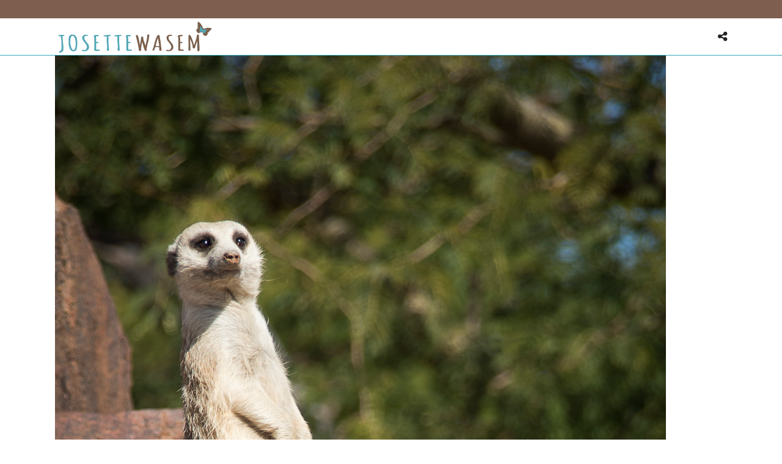

--- FILE ---
content_type: text/css;charset=UTF-8
request_url: https://www.josettewasem.ch/wp-admin/admin-ajax.php?action=photography_custom_css
body_size: 666
content:

.portfolio_nav { display:none; }

#mobile_nav_icon
{
    display: none !important;
}


@media only screen and (max-width: 768px) {
	html[data-menu=leftmenu] .mobile_menu_wrapper
	{
		right: 0;
		left: initial;
		
		-webkit-transform: translate(360px, 0px);
		-ms-transform: translate(360px, 0px);
		transform: translate(360px, 0px);
		-o-transform: translate(360px, 0px);
	}
}


.two_cols.gallery .element:hover img, .three_cols.gallery .element:hover img, .four_cols.gallery .element:hover img, .five_cols.gallery .element:hover img, .one_half.gallery2.classic a:hover img, .one_third.gallery3.classic a:hover img, .one_fourth.gallery4.classic a:hover img
{
	-ms-transform: scale(1);
    -moz-transform: scale(1);
    -o-transform: scale(1);
    -webkit-transform: scale(1);
    transform: scale(1);
}



#page_content_wrapper .sidebar .content .sidebar_widget li h2.widgettitle, h2.widgettitle
{
	padding: 0;
	border: 0;
}

#page_caption.hasbg .page_title_wrapper
{
	background: rgba(0,0,0,0);
}

html[data-style=fullscreen] .top_bar.hasbg, .top_bar.hasbg
{
	border: 0;
}

html[data-style=fullscreen] .top_bar.hasbg, .top_bar.hasbg
{
	background: rgba(0,0,0,0);
}



.bg_gradient::after
{
	content: "";
    position: absolute;
    top: 0;
    right: 0;
    bottom: -1px;
    left: 0;
    background: transparent;
    background-image: -webkit-gradient(linear,left top,left bottom,from(transparent),color-stop(60%,transparent),color-stop(66%,rgba(0,0,0,0.1)),color-stop(93%,rgba(0,0,0,0.95)),to(rgba(0,0,0,1)));
    background-image: -webkit-linear-gradient(transparent 0%,transparent 60%,rgba(0,0,0,0.1) 66%,rgba(0,0,0,0.95) 93%,rgba(0,0,0,1) 100%);
    background-image: linear-gradient(transparent 0%,transparent 60%,rgba(0,0,0,0.1) 66%,rgba(0,0,0,0.95) 93%,rgba(0,0,0,1) 100%)
}


@-webkit-keyframes fadeIn { from { opacity:0; } to { opacity:0.99; } }
@-moz-keyframes fadeIn { from { opacity:0; } to { opacity:0.99; } }
@-ms-keyframes fadeIn { from { opacity:0; } to { opacity:0.99; } }
@keyframes fadeIn { from { opacity:0; } to { opacity:0.99; } }
 
.fade-in {
    animation-name: fadeIn;
	-webkit-animation-name: fadeIn;
	-ms-animation-name: fadeIn;	

	animation-duration: 0.7s;	
	-webkit-animation-duration: 0.7s;
	-ms-animation-duration: 0.7s;	

	-webkit-animation-fill-mode:forwards; 
    -moz-animation-fill-mode:forwards;
    -ms-animation-fill-mode:forwards;
    animation-fill-mode:forwards;
    
    visibility: visible !important;
}






